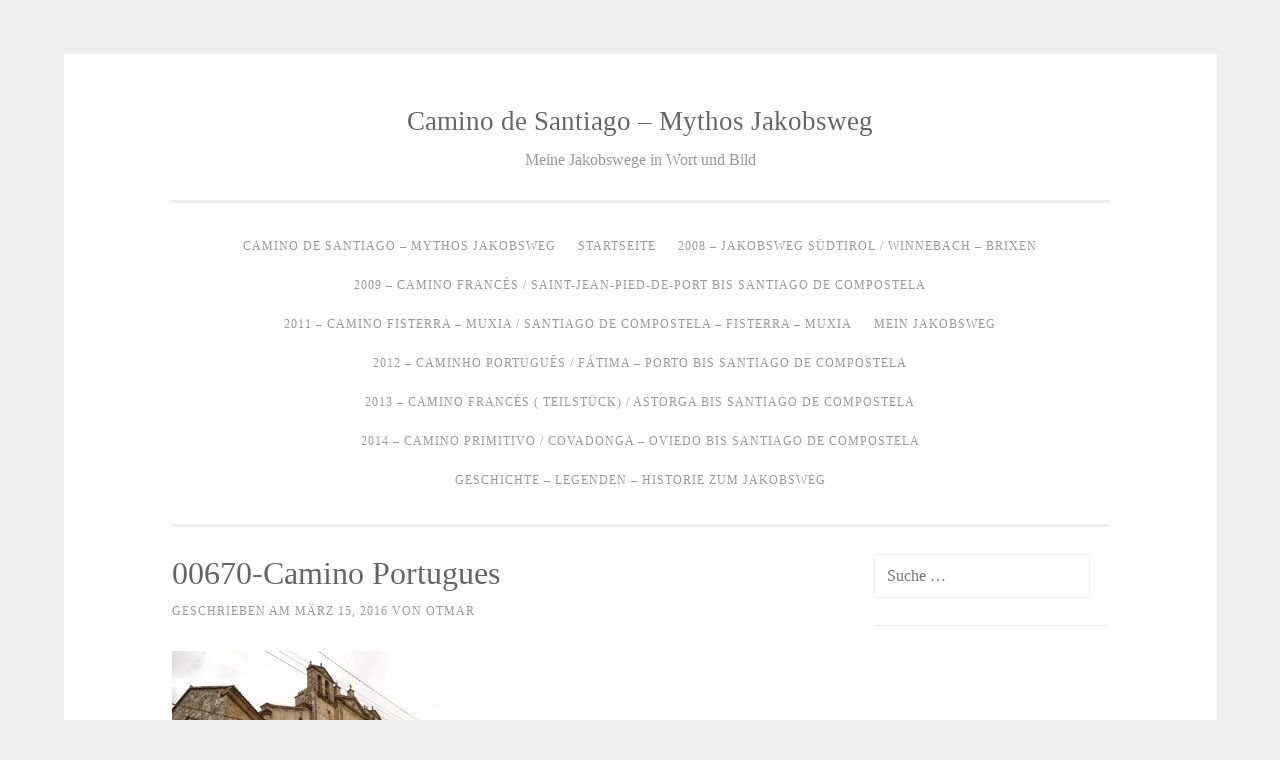

--- FILE ---
content_type: text/plain
request_url: https://www.google-analytics.com/j/collect?v=1&_v=j102&a=1635239362&t=pageview&_s=1&dl=https%3A%2F%2Fotullius.com%2F%3Fattachment_id%3D2644&ul=en-us%40posix&dt=00670-Camino%20Portugues%20%E2%80%93%20Camino%20de%20Santiago%20%E2%80%93%20Mythos%20Jakobsweg&sr=1280x720&vp=1280x720&_u=IEBAAEABAAAAACAAI~&jid=207229632&gjid=1219563083&cid=973094524.1768776805&tid=UA-84054803-1&_gid=988832956.1768776805&_r=1&_slc=1&z=1427297093
body_size: -450
content:
2,cG-95NPYP2NTJ